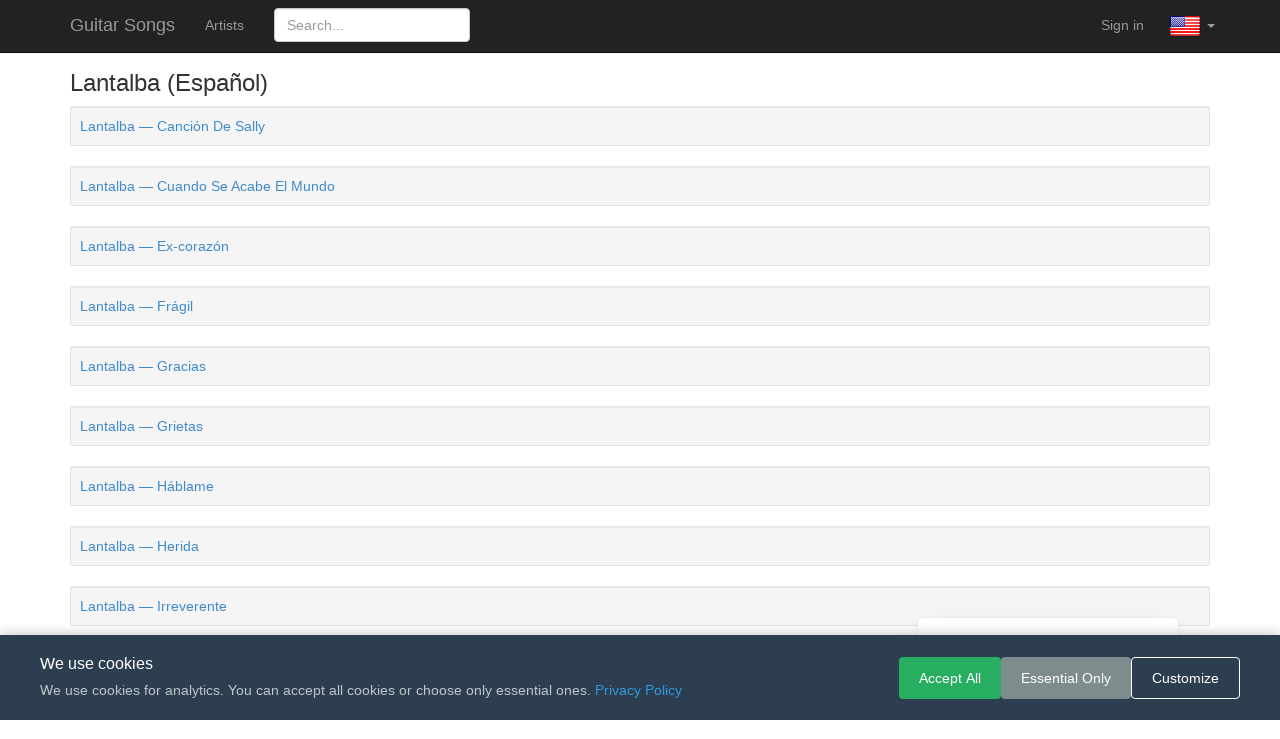

--- FILE ---
content_type: text/html; charset=UTF-8
request_url: https://guitarsongs.club/author/3087
body_size: 2574
content:
<!doctype html>
<html lang="en">
<head>
	<meta charset="UTF-8">
	<meta name="viewport" content="width=device-width, initial-scale=1.0">

										<link rel="stylesheet" type="text/css" href="/css/vendor/bootstrap.min.css" />
<link rel="stylesheet" type="text/css" href="/css/vendor/font-awesome.min.css" />
<link rel="stylesheet" type="text/css" href="/css/main.css" />
<script type="text/javascript" src="/assets/1203b9/jquery.min.js"></script>
<script type="text/javascript" src="/js/vendor/bootstrap.min.js"></script>
<script type="text/javascript" src="/js/vendor/bootstrap.typeahead.min.js"></script>
<script type="text/javascript" src="/js/main.js"></script>
<script type="text/javascript" src="/js/cookie-consent.js"></script>
<title>Guitar Songs Club - Lantalba — Chords</title>

	<link rel="stylesheet" type="text/css" href="https://ajax.googleapis.com/ajax/libs/jqueryui/1.10.2/themes/redmond/jquery-ui.css">

	<script type="text/javascript" src="https://ajax.googleapis.com/ajax/libs/jqueryui/1.10.2/jquery-ui.js"></script>
	<script type="text/javascript" src="/js/app.js"></script>

<script data-name="BMC-Widget" data-cfasync="false" src="https://cdnjs.buymeacoffee.com/1.0.0/widget.prod.min.js" data-id="subprogram" data-description="Support me on Buy me a coffee!" data-message="If you like Guitar Songs, you can buy me a coffee :)" data-color="#5F7FFF" data-position="Right" data-x_margin="18" data-y_margin="18"></script>

</head>
<body>
<div class="navbar navbar-inverse navbar-fixed-top" role="navigation">
	<div class="container">
		<div class="navbar-header">
			<button type="button" class="navbar-toggle" data-toggle="collapse" data-target=".navbar-collapse">
				<span class="sr-only">Toggle navigation</span>
				<span class="icon-bar"></span>
				<span class="icon-bar"></span>
				<span class="icon-bar"></span>
			</button>
			<a class="navbar-brand" href="/">Guitar Songs</a>
		</div>
		<div class="navbar-collapse collapse">
			<ul class="nav navbar-nav">
				<li><a href="/author">Artists</a></li>
				<form action="/search" method="get" class="navbar-form navbar-right">
					<input type="text" name="q" class="form-control" placeholder="Search...">
				</form>
			</ul>
			<ul class="nav navbar-nav navbar-right">
									<li><a href="/login?service=google_oauth">Sign in</a></li>
								<li class="dropdown">
					<a href="" class="dropdown-toggle navbar-photo-a" data-toggle="dropdown" style="padding: 10px;">
						<img src="/i/en.png" width="32" height="32"> <b class="caret"></b>
					</a>
					<ul class="dropdown-menu">
													<li><a style="padding: 9px;" href="/language/ru"><img src="/i/ru.png"> Russian</a></li>
													<li><a style="padding: 9px;" href="/language/en"><img src="/i/en.png"> English</a></li>
													<li><a style="padding: 9px;" href="/language/eo"><img src="/i/eo.png"> Esperanto</a></li>
											</ul>
				</li>
			</ul>
		</div>
	</div>
</div>
<div class="navbar-space"></div>
<div class="container">
	<div>
	<div class="pull-left">
		<h3>Lantalba (Español)</h3>
	</div>

	
	<div class="clearfix"></div>
</div>


<div class="well well-sm ">
	<div class="pull-left">
		<a href="/song/16283">Lantalba — Canción De Sally</a>			</div>

	
		<div class="clearfix"></div>
</div>
<div class="well well-sm ">
	<div class="pull-left">
		<a href="/song/16098">Lantalba — Cuando Se Acabe El Mundo</a>			</div>

	
		<div class="clearfix"></div>
</div>
<div class="well well-sm ">
	<div class="pull-left">
		<a href="/song/16086">Lantalba — Ex-corazón </a>			</div>

	
		<div class="clearfix"></div>
</div>
<div class="well well-sm ">
	<div class="pull-left">
		<a href="/song/16099">Lantalba — Frágil</a>			</div>

	
		<div class="clearfix"></div>
</div>
<div class="well well-sm ">
	<div class="pull-left">
		<a href="/song/18958">Lantalba — Gracias</a>			</div>

	
		<div class="clearfix"></div>
</div>
<div class="well well-sm ">
	<div class="pull-left">
		<a href="/song/15618">Lantalba — Grietas</a>			</div>

	
		<div class="clearfix"></div>
</div>
<div class="well well-sm ">
	<div class="pull-left">
		<a href="/song/16089">Lantalba — Háblame</a>			</div>

	
		<div class="clearfix"></div>
</div>
<div class="well well-sm ">
	<div class="pull-left">
		<a href="/song/16091">Lantalba — Herida</a>			</div>

	
		<div class="clearfix"></div>
</div>
<div class="well well-sm ">
	<div class="pull-left">
		<a href="/song/15620">Lantalba — Irreverente</a>			</div>

	
		<div class="clearfix"></div>
</div>
<div class="well well-sm ">
	<div class="pull-left">
		<a href="/song/16284">Lantalba — Melancolía</a>			</div>

	
		<div class="clearfix"></div>
</div>
<div class="well well-sm ">
	<div class="pull-left">
		<a href="/song/15622">Lantalba — Quisiera</a>			</div>

	
		<div class="clearfix"></div>
</div>
<div class="well well-sm ">
	<div class="pull-left">
		<a href="/song/15621">Lantalba — Sagrada</a>			</div>

	
		<div class="clearfix"></div>
</div>
<div class="well well-sm ">
	<div class="pull-left">
		<a href="/song/15624">Lantalba — Sin Futuro Ni Final</a>			</div>

	
		<div class="clearfix"></div>
</div>

</div>

<footer style="background-color: #f8f8f8; border-top: 1px solid #e7e7e7; padding: 20px 0; margin-top: 40px;">
	<div class="container">
		<div class="text-center" style="color: #777;">
						<a target="_blank" href="/terms_of_service_en.html">Terms of Service</a>			&nbsp;|&nbsp;
			<a target="_blank" href="/privacy_policy_en.html">Privacy Policy</a>			&nbsp;|&nbsp;
			<a href="#" id="cookie-settings-link">Cookie Settings</a>
		</div>
	</div>
</footer>

<!-- Cookie Consent Banner -->
<div id="cookie-consent-banner" style="display:none; position:fixed; bottom:0; left:0; right:0; background-color:#2c3e50; color:#fff; padding:20px; z-index:10000; box-shadow:0 -2px 10px rgba(0,0,0,0.2);">
	<div style="max-width:1200px; margin:0 auto; display:flex; flex-wrap:wrap; align-items:center; justify-content:space-between; gap:15px;">
		<div style="flex:1; min-width:250px;">
			<h4 style="margin:0 0 8px 0; font-size:16px;">We use cookies</h4>
			<p style="margin:0; font-size:14px; background:transparent; padding:0; color:#bdc3c7;">
				We use cookies for analytics. You can accept all cookies or choose only essential ones.				<a href="/privacy_policy_en.html" target="_blank" style="color:#3498db;">Privacy Policy</a>
			</p>
		</div>
		<div style="display:flex; flex-wrap:wrap; gap:10px;">
			<button id="cookie-accept-all" style="padding:10px 20px; border:none; border-radius:4px; cursor:pointer; font-size:14px; background-color:#27ae60; color:#fff;">Accept All</button>
			<button id="cookie-essential" style="padding:10px 20px; border:none; border-radius:4px; cursor:pointer; font-size:14px; background-color:#7f8c8d; color:#fff;">Essential Only</button>
			<button id="cookie-customize" style="padding:10px 20px; border:none; border-radius:4px; cursor:pointer; font-size:14px; background-color:transparent; color:#fff; border:1px solid #fff;">Customize</button>
		</div>
	</div>
</div>

<!-- Cookie Settings Modal -->
<div id="cookie-settings-modal" style="display:none; position:fixed; top:0; left:0; right:0; bottom:0; background-color:rgba(0,0,0,0.5); z-index:10001; justify-content:center; align-items:center;">
	<div style="background-color:#fff; padding:30px; border-radius:8px; max-width:500px; width:90%; max-height:80vh; overflow-y:auto;">
		<h3 style="margin:0 0 20px 0; color:#2c3e50;">Cookie Settings</h3>

		<div style="padding:15px 0; border-bottom:1px solid #eee;">
			<div style="display:flex; justify-content:space-between; align-items:center; margin-bottom:8px;">
				<h4 style="margin:0; font-size:15px; color:#2c3e50;">Essential cookies</h4>
				<label style="position:relative; width:50px; height:26px; display:inline-block;">
					<input type="checkbox" checked disabled style="opacity:0; width:0; height:0;">
					<span style="position:absolute; cursor:not-allowed; top:0; left:0; right:0; bottom:0; background-color:#27ae60; opacity:0.6; border-radius:26px; transition:0.3s;"></span>
					<span style="position:absolute; content:''; height:20px; width:20px; left:27px; bottom:3px; background-color:white; border-radius:50%; transition:0.3s;"></span>
				</label>
			</div>
			<p style="margin:0; font-size:13px; color:#7f8c8d; background:transparent; padding:0;">These cookies are necessary for the website to function and cannot be disabled.</p>
		</div>

		<div style="padding:15px 0;">
			<div style="display:flex; justify-content:space-between; align-items:center; margin-bottom:8px;">
				<h4 style="margin:0; font-size:15px; color:#2c3e50;">Analytics cookies</h4>
				<label style="position:relative; width:50px; height:26px; display:inline-block; cursor:pointer;" onclick="toggleAnalytics()">
					<input type="checkbox" id="analytics-toggle" style="opacity:0; width:0; height:0; position:absolute;">
					<span id="analytics-slider" style="position:absolute; top:0; left:0; right:0; bottom:0; background-color:#ccc; border-radius:26px; transition:0.3s;"></span>
					<span id="analytics-knob" style="position:absolute; height:20px; width:20px; left:3px; bottom:3px; background-color:white; border-radius:50%; transition:0.3s;"></span>
				</label>
			</div>
			<p style="margin:0; font-size:13px; color:#7f8c8d; background:transparent; padding:0;">Help us understand how visitors use the site.</p>
		</div>

		<div style="margin-top:20px; display:flex; gap:10px; justify-content:flex-end;">
			<button id="cookie-modal-close" style="padding:10px 20px; border:none; border-radius:4px; cursor:pointer; font-size:14px; background-color:#e0e0e0; color:#333;">Cancel</button>
			<button id="cookie-save-settings" style="padding:10px 20px; border:none; border-radius:4px; cursor:pointer; font-size:14px; background-color:#27ae60; color:#fff;">Save</button>
		</div>
	</div>
</div>

</body>
</html>


--- FILE ---
content_type: text/css
request_url: https://guitarsongs.club/css/main.css
body_size: 1396
content:
.navbar-space {
	height: 50px;
}

.songRatingBad {
    border-radius: 50%;
    behavior: url(PIE.htc); /* remove if you don't care about IE8 */

    width: 24px;
    height: 24px;
    padding: 5px;

    background: #fff;
    border: 2px solid #790000;
    color: #790000;
    text-align: center;

    font: 14px Arial, sans-serif;
}

.songRatingGood {
    border-radius: 50%;
    behavior: url(PIE.htc); /* remove if you don't care about IE8 */

    width: 24px;
    height: 24px;
    padding: 5px;

    background: #fff;
    border: 2px solid #365E87;
    color: #365E87;
    text-align: center;

    font: 14px Arial, sans-serif;
}

.songRatingExcelent {
    border-radius: 50%;
    behavior: url(PIE.htc); /* remove if you don't care about IE8 */

    width: 24px;
    height: 24px;
    padding: 5px;

    background: #fff;
    border: 2px solid #086F20;
    color: #086F20;
    text-align: center;

    font: 14px Arial, sans-serif;
}

.pre {
	font-family: Menlo, Monaco, Consolas, 'Courier New', monospace;
}

p {
        background-color: whitesmoke;
        padding: 5mm;
}

/* Cookie Consent Banner */
.cookie-consent-banner {
    display: none;
    position: fixed !important;
    bottom: 0 !important;
    left: 0 !important;
    right: 0 !important;
    top: auto !important;
    background-color: #2c3e50;
    color: #fff;
    padding: 20px;
    z-index: 10000;
    box-shadow: 0 -2px 10px rgba(0, 0, 0, 0.2);
    width: 100%;
    box-sizing: border-box;
}

.cookie-consent-content {
    max-width: 1200px;
    margin: 0 auto;
    display: flex;
    flex-wrap: wrap;
    align-items: center;
    justify-content: space-between;
    gap: 15px;
}

.cookie-consent-text {
    flex: 1;
    min-width: 300px;
}

.cookie-consent-text h4 {
    margin: 0 0 8px 0;
    font-size: 16px;
}

.cookie-consent-text p {
    margin: 0;
    font-size: 14px;
    background-color: transparent;
    padding: 0;
    color: #bdc3c7;
}

.cookie-consent-text a {
    color: #3498db;
}

.cookie-consent-buttons {
    display: flex;
    flex-wrap: wrap;
    gap: 10px;
}

.cookie-btn {
    padding: 10px 20px;
    border: none;
    border-radius: 4px;
    cursor: pointer;
    font-size: 14px;
    font-weight: 500;
    transition: background-color 0.2s;
}

.cookie-btn-accept {
    background-color: #27ae60;
    color: #fff;
}

.cookie-btn-accept:hover {
    background-color: #219a52;
}

.cookie-btn-essential {
    background-color: #7f8c8d;
    color: #fff;
}

.cookie-btn-essential:hover {
    background-color: #6c7a7b;
}

.cookie-btn-customize {
    background-color: transparent;
    color: #fff;
    border: 1px solid #fff;
}

.cookie-btn-customize:hover {
    background-color: rgba(255, 255, 255, 0.1);
}

/* Cookie Settings Modal */
.cookie-settings-modal {
    display: none;
    position: fixed !important;
    top: 0 !important;
    left: 0 !important;
    right: 0 !important;
    bottom: 0 !important;
    width: 100%;
    height: 100%;
    background-color: rgba(0, 0, 0, 0.5);
    z-index: 10001;
    justify-content: center;
    align-items: center;
}

.cookie-settings-content {
    background-color: #fff;
    padding: 30px;
    border-radius: 8px;
    max-width: 500px;
    width: 90%;
    max-height: 80vh;
    overflow-y: auto;
}

.cookie-settings-content h3 {
    margin: 0 0 20px 0;
    color: #2c3e50;
}

.cookie-setting-item {
    padding: 15px 0;
    border-bottom: 1px solid #eee;
}

.cookie-setting-item:last-child {
    border-bottom: none;
}

.cookie-setting-header {
    display: flex;
    justify-content: space-between;
    align-items: center;
    margin-bottom: 8px;
}

.cookie-setting-header h4 {
    margin: 0;
    font-size: 15px;
    color: #2c3e50;
}

.cookie-setting-item p {
    margin: 0;
    font-size: 13px;
    color: #7f8c8d;
    background-color: transparent;
    padding: 0;
}

/* Toggle Switch */
.cookie-toggle {
    position: relative;
    width: 50px;
    height: 26px;
}

.cookie-toggle input {
    opacity: 0;
    width: 0;
    height: 0;
}

.cookie-toggle-slider {
    position: absolute;
    cursor: pointer;
    top: 0;
    left: 0;
    right: 0;
    bottom: 0;
    background-color: #ccc;
    transition: 0.3s;
    border-radius: 26px;
}

.cookie-toggle-slider:before {
    position: absolute;
    content: "";
    height: 20px;
    width: 20px;
    left: 3px;
    bottom: 3px;
    background-color: white;
    transition: 0.3s;
    border-radius: 50%;
}

.cookie-toggle input:checked + .cookie-toggle-slider {
    background-color: #27ae60;
}

.cookie-toggle input:checked + .cookie-toggle-slider:before {
    transform: translateX(24px);
}

.cookie-toggle input:disabled + .cookie-toggle-slider {
    background-color: #27ae60;
    opacity: 0.6;
    cursor: not-allowed;
}

.cookie-settings-buttons {
    margin-top: 20px;
    display: flex;
    gap: 10px;
    justify-content: flex-end;
}

.cookie-btn-save {
    background-color: #27ae60;
    color: #fff;
}

.cookie-btn-save:hover {
    background-color: #219a52;
}

.cookie-btn-cancel {
    background-color: #e0e0e0;
    color: #333;
}

.cookie-btn-cancel:hover {
    background-color: #d0d0d0;
}

/* Responsive adjustments */
@media (max-width: 600px) {
    .cookie-consent-content {
        flex-direction: column;
        text-align: center;
    }

    .cookie-consent-buttons {
        width: 100%;
        justify-content: center;
    }

    .cookie-btn {
        flex: 1;
        min-width: 100px;
    }
}
